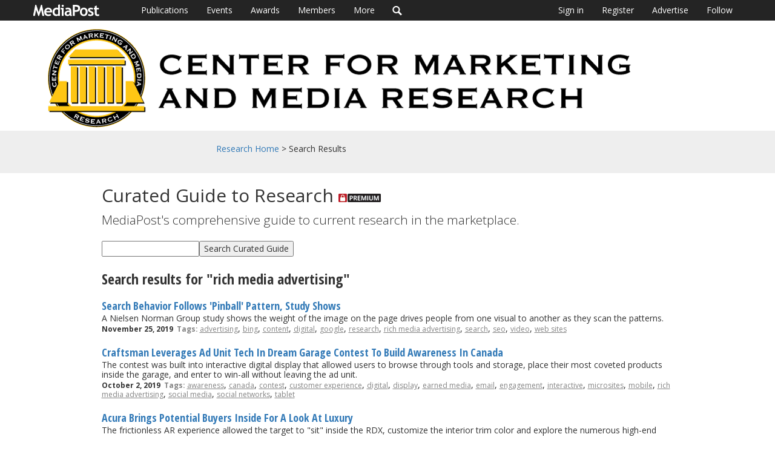

--- FILE ---
content_type: text/css
request_url: https://s3.amazonaws.com/static.mediapost.com/css/colorbox/colorbox.css
body_size: 1060
content:
/*
    ColorBox Core Style:
    The following CSS is consistent between example themes and should not be altered.
*/
#colorbox, #cboxOverlay, #cboxWrapper{position:absolute; top:0; left:0; z-index:9999; overflow:hidden;border: 0;outline: 0;}
#cboxOverlay{position:fixed; width:100%; height:100%;border: 0;}
#cboxMiddleLeft, #cboxBottomLeft{clear:left;}
#cboxContent{position:relative;}
#cboxLoadedContent{overflow:auto; -webkit-overflow-scrolling: touch;}
#cboxTitle{margin:0;}
#cboxLoadingOverlay, #cboxLoadingGraphic{position:absolute; top:0; left:0; width:100%; height:100%;border: 0;}
#cboxPrevious, #cboxNext, #cboxClose, #cboxSlideshow{cursor:pointer;}
.cboxPhoto{float:left; margin:auto; border:0; display:block; max-width:none;}
.cboxIframe{width:100%; height:100%; display:block; border:0;}
#colorbox, #cboxContent, #cboxLoadedContent{box-sizing:content-box; -moz-box-sizing:content-box; -webkit-box-sizing:content-box;border: 0; }

/*
    User Style:
    Change the following styles to modify the appearance of ColorBox.  They are
    ordered & tabbed in a way that represents the nesting of the generated HTML.

#cboxOverlay{background:#000;}
#colorbox{}
#cboxContent{margin-top:20px;}
.cboxIframe{background:#fff;}
#cboxError{padding:50px; border:1px solid #ccc;}
#cboxLoadedContent{border:5px solid #000; background:#fff;}
#cboxTitle{position:absolute; top:-20px; left:0; color:#ccc;}
#cboxCurrent{position:absolute; top:-20px; right:0px; color:#ccc;}
#cboxSlideshow{position:absolute; top:-20px; right:90px; color:#fff;}
#cboxPrevious{position:absolute; top:50%; left:5px; margin-top:-32px; background:url(images/controls.png) no-repeat top left; width:28px; height:65px; text-indent:-9999px;}
#cboxPrevious:hover{background-position:bottom left;}
#cboxNext{position:absolute; top:50%; right:5px; margin-top:-32px; background:url(images/controls.png) no-repeat top right; width:28px; height:65px; text-indent:-9999px;}
#cboxNext:hover{background-position:bottom right;}
#cboxLoadingOverlay{background:#000;}
#cboxLoadingGraphic{background:url(images/loading.gif) no-repeat center center;}
#cboxClose{position:absolute; top:5px; right:5px; display:block; background:url(images/controls.png) no-repeat top center; width:38px; height:19px; text-indent:-9999px;}
#cboxClose:hover{background-position:bottom center;}
*/

#cboxOverlay{ background: #333; }
#cboxContent{ background:#fff; border: 0px solid #fff; margin: 0; padding: 0; -moz-border-radius: 8px; -webkit-border-radius: 8px; border-radius: 8px; }
#cboxLoadedContent{margin-bottom:28px;margin-top:32px;}
#cboxTitle{position:absolute; bottom:4px; left:0; text-align:center; width:100%; color:#949494;}
#cboxCurrent{position:absolute; bottom:4px; left:58px; color:#949494;}
#cboxSlideshow{position:absolute; bottom:4px; right:30px; color:#0092ef;}
#cboxPrevious{position:absolute; bottom:0; left:0px; background:url(images/controls.png) -75px 0px no-repeat; width:25px; height:25px; text-indent:-9999px;}
#cboxPrevious.hover{background-position:-75px -25px;}
#cboxNext{position:absolute; bottom:0; left:27px; background:url(images/controls.png) -50px 0px no-repeat; width:25px; height:25px; text-indent:-9999px;}
#cboxNext.hover{background-position:-50px -25px;}
#cboxLoadingOverlay{background:url(images/loading_background.png) center center no-repeat;}
#cboxLoadingGraphic{background:url(images/loading.gif) center center no-repeat;}
#cboxClose{position:absolute; top:0; right:0; border: 0; background:url(images/controls.png) -25px 0px no-repeat; width:25px; height:25px; text-indent:-9999px;}
#cboxClose.hover{background-position:-25px -25px;}
